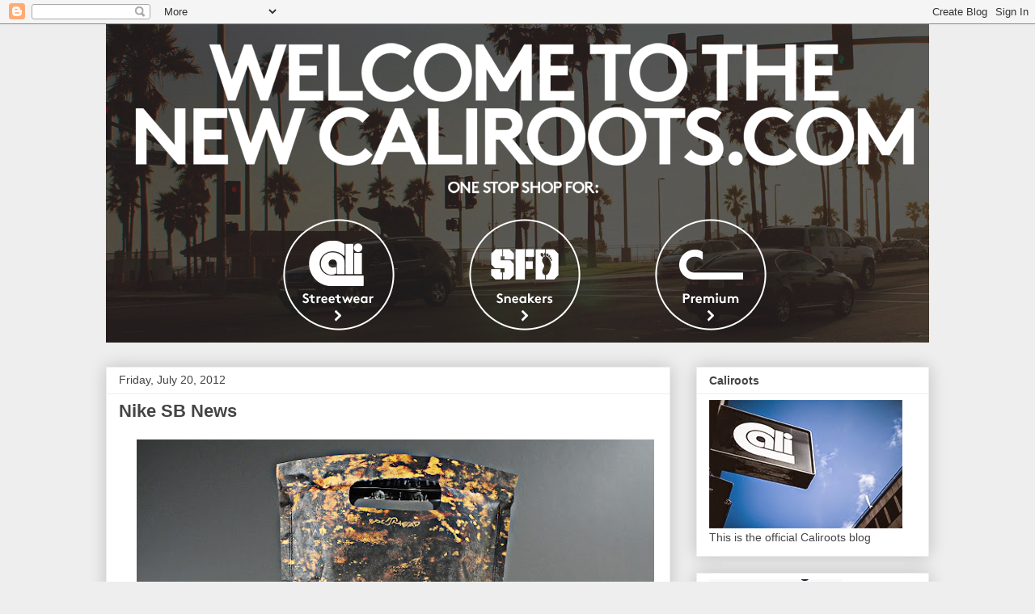

--- FILE ---
content_type: text/html; charset=UTF-8
request_url: http://caliroots.blogspot.com/2012/07/nike-sb-news.html
body_size: 11746
content:
<!DOCTYPE html>
<html class='v2' dir='ltr' lang='en'>
<head>
<link href='https://www.blogger.com/static/v1/widgets/335934321-css_bundle_v2.css' rel='stylesheet' type='text/css'/>
<meta content='width=1100' name='viewport'/>
<meta content='text/html; charset=UTF-8' http-equiv='Content-Type'/>
<meta content='blogger' name='generator'/>
<link href='http://caliroots.blogspot.com/favicon.ico' rel='icon' type='image/x-icon'/>
<link href='http://caliroots.blogspot.com/2012/07/nike-sb-news.html' rel='canonical'/>
<link rel="alternate" type="application/atom+xml" title="The Caliroots Blog - Atom" href="http://caliroots.blogspot.com/feeds/posts/default" />
<link rel="alternate" type="application/rss+xml" title="The Caliroots Blog - RSS" href="http://caliroots.blogspot.com/feeds/posts/default?alt=rss" />
<link rel="service.post" type="application/atom+xml" title="The Caliroots Blog - Atom" href="https://www.blogger.com/feeds/33490157/posts/default" />

<link rel="alternate" type="application/atom+xml" title="The Caliroots Blog - Atom" href="http://caliroots.blogspot.com/feeds/6249652505961802404/comments/default" />
<!--Can't find substitution for tag [blog.ieCssRetrofitLinks]-->
<link href='https://blogger.googleusercontent.com/img/b/R29vZ2xl/AVvXsEjtpOeqA-BRwE-DQdZtZ_hZDelh1aWFLzO81ji3OZZgn6xmLoc_zY6oFzW-WNOA3_w0eDwdAxkVULmcV9GzXIt22hHEOXe0Kkk8xm4cUt9WxesBA-S1e0Far3yHQrkdiIyVCu1SkQ/s640/pushead.jpg' rel='image_src'/>
<meta content='http://caliroots.blogspot.com/2012/07/nike-sb-news.html' property='og:url'/>
<meta content='Nike SB News' property='og:title'/>
<meta content='  Check out the Cali OG Blog  for some awesome Nike SB news!' property='og:description'/>
<meta content='https://blogger.googleusercontent.com/img/b/R29vZ2xl/AVvXsEjtpOeqA-BRwE-DQdZtZ_hZDelh1aWFLzO81ji3OZZgn6xmLoc_zY6oFzW-WNOA3_w0eDwdAxkVULmcV9GzXIt22hHEOXe0Kkk8xm4cUt9WxesBA-S1e0Far3yHQrkdiIyVCu1SkQ/w1200-h630-p-k-no-nu/pushead.jpg' property='og:image'/>
<title>The Caliroots Blog: Nike SB News</title>
<style id='page-skin-1' type='text/css'><!--
/*
-----------------------------------------------
Blogger Template Style
Name:     Awesome Inc.
Designer: Tina Chen
URL:      tinachen.org
----------------------------------------------- */
/* Content
----------------------------------------------- */
body {
font: normal normal 13px Arial, Tahoma, Helvetica, FreeSans, sans-serif;
color: #444444;
background: #eeeeee none repeat scroll top left;
}
html body .content-outer {
min-width: 0;
max-width: 100%;
width: 100%;
}
a:link {
text-decoration: none;
color: #3778cd;
}
a:visited {
text-decoration: none;
color: #4d469c;
}
a:hover {
text-decoration: underline;
color: #3778cd;
}
.body-fauxcolumn-outer .cap-top {
position: absolute;
z-index: 1;
height: 276px;
width: 100%;
background: transparent none repeat-x scroll top left;
_background-image: none;
}
/* Columns
----------------------------------------------- */
.content-inner {
padding: 0;
}
.header-inner .section {
margin: 0 16px;
}
.tabs-inner .section {
margin: 0 16px;
}
.main-inner {
padding-top: 30px;
}
.main-inner .column-center-inner,
.main-inner .column-left-inner,
.main-inner .column-right-inner {
padding: 0 5px;
}
*+html body .main-inner .column-center-inner {
margin-top: -30px;
}
#layout .main-inner .column-center-inner {
margin-top: 0;
}
/* Header
----------------------------------------------- */
.header-outer {
margin: 0 0 0 0;
background: transparent none repeat scroll 0 0;
}
.Header h1 {
font: normal bold 40px Arial, Tahoma, Helvetica, FreeSans, sans-serif;
color: #444444;
text-shadow: 0 0 -1px #000000;
}
.Header h1 a {
color: #444444;
}
.Header .description {
font: normal normal 14px Arial, Tahoma, Helvetica, FreeSans, sans-serif;
color: #444444;
}
.header-inner .Header .titlewrapper,
.header-inner .Header .descriptionwrapper {
padding-left: 0;
padding-right: 0;
margin-bottom: 0;
}
.header-inner .Header .titlewrapper {
padding-top: 22px;
}
/* Tabs
----------------------------------------------- */
.tabs-outer {
overflow: hidden;
position: relative;
background: #eeeeee url(http://www.blogblog.com/1kt/awesomeinc/tabs_gradient_light.png) repeat scroll 0 0;
}
#layout .tabs-outer {
overflow: visible;
}
.tabs-cap-top, .tabs-cap-bottom {
position: absolute;
width: 100%;
border-top: 1px solid #999999;
}
.tabs-cap-bottom {
bottom: 0;
}
.tabs-inner .widget li a {
display: inline-block;
margin: 0;
padding: .6em 1.5em;
font: normal bold 14px Arial, Tahoma, Helvetica, FreeSans, sans-serif;
color: #444444;
border-top: 1px solid #999999;
border-bottom: 1px solid #999999;
border-left: 1px solid #999999;
height: 16px;
line-height: 16px;
}
.tabs-inner .widget li:last-child a {
border-right: 1px solid #999999;
}
.tabs-inner .widget li.selected a, .tabs-inner .widget li a:hover {
background: #666666 url(http://www.blogblog.com/1kt/awesomeinc/tabs_gradient_light.png) repeat-x scroll 0 -100px;
color: #ffffff;
}
/* Headings
----------------------------------------------- */
h2 {
font: normal bold 14px Arial, Tahoma, Helvetica, FreeSans, sans-serif;
color: #444444;
}
/* Widgets
----------------------------------------------- */
.main-inner .section {
margin: 0 27px;
padding: 0;
}
.main-inner .column-left-outer,
.main-inner .column-right-outer {
margin-top: 0;
}
#layout .main-inner .column-left-outer,
#layout .main-inner .column-right-outer {
margin-top: 0;
}
.main-inner .column-left-inner,
.main-inner .column-right-inner {
background: transparent none repeat 0 0;
-moz-box-shadow: 0 0 0 rgba(0, 0, 0, .2);
-webkit-box-shadow: 0 0 0 rgba(0, 0, 0, .2);
-goog-ms-box-shadow: 0 0 0 rgba(0, 0, 0, .2);
box-shadow: 0 0 0 rgba(0, 0, 0, .2);
-moz-border-radius: 0;
-webkit-border-radius: 0;
-goog-ms-border-radius: 0;
border-radius: 0;
}
#layout .main-inner .column-left-inner,
#layout .main-inner .column-right-inner {
margin-top: 0;
}
.sidebar .widget {
font: normal normal 14px Arial, Tahoma, Helvetica, FreeSans, sans-serif;
color: #444444;
}
.sidebar .widget a:link {
color: #3778cd;
}
.sidebar .widget a:visited {
color: #4d469c;
}
.sidebar .widget a:hover {
color: #3778cd;
}
.sidebar .widget h2 {
text-shadow: 0 0 -1px #000000;
}
.main-inner .widget {
background-color: #ffffff;
border: 1px solid #eeeeee;
padding: 0 15px 15px;
margin: 20px -16px;
-moz-box-shadow: 0 0 20px rgba(0, 0, 0, .2);
-webkit-box-shadow: 0 0 20px rgba(0, 0, 0, .2);
-goog-ms-box-shadow: 0 0 20px rgba(0, 0, 0, .2);
box-shadow: 0 0 20px rgba(0, 0, 0, .2);
-moz-border-radius: 0;
-webkit-border-radius: 0;
-goog-ms-border-radius: 0;
border-radius: 0;
}
.main-inner .widget h2 {
margin: 0 -15px;
padding: .6em 15px .5em;
border-bottom: 1px solid transparent;
}
.footer-inner .widget h2 {
padding: 0 0 .4em;
border-bottom: 1px solid transparent;
}
.main-inner .widget h2 + div, .footer-inner .widget h2 + div {
border-top: 1px solid #eeeeee;
padding-top: 8px;
}
.main-inner .widget .widget-content {
margin: 0 -15px;
padding: 7px 15px 0;
}
.main-inner .widget ul, .main-inner .widget #ArchiveList ul.flat {
margin: -8px -15px 0;
padding: 0;
list-style: none;
}
.main-inner .widget #ArchiveList {
margin: -8px 0 0;
}
.main-inner .widget ul li, .main-inner .widget #ArchiveList ul.flat li {
padding: .5em 15px;
text-indent: 0;
color: #666666;
border-top: 1px solid #eeeeee;
border-bottom: 1px solid transparent;
}
.main-inner .widget #ArchiveList ul li {
padding-top: .25em;
padding-bottom: .25em;
}
.main-inner .widget ul li:first-child, .main-inner .widget #ArchiveList ul.flat li:first-child {
border-top: none;
}
.main-inner .widget ul li:last-child, .main-inner .widget #ArchiveList ul.flat li:last-child {
border-bottom: none;
}
.post-body {
position: relative;
}
.main-inner .widget .post-body ul {
padding: 0 2.5em;
margin: .5em 0;
list-style: disc;
}
.main-inner .widget .post-body ul li {
padding: 0.25em 0;
margin-bottom: .25em;
color: #444444;
border: none;
}
.footer-inner .widget ul {
padding: 0;
list-style: none;
}
.widget .zippy {
color: #666666;
}
/* Posts
----------------------------------------------- */
body .main-inner .Blog {
padding: 0;
margin-bottom: 1em;
background-color: transparent;
border: none;
-moz-box-shadow: 0 0 0 rgba(0, 0, 0, 0);
-webkit-box-shadow: 0 0 0 rgba(0, 0, 0, 0);
-goog-ms-box-shadow: 0 0 0 rgba(0, 0, 0, 0);
box-shadow: 0 0 0 rgba(0, 0, 0, 0);
}
.main-inner .section:last-child .Blog:last-child {
padding: 0;
margin-bottom: 1em;
}
.main-inner .widget h2.date-header {
margin: 0 -15px 1px;
padding: 0 0 0 0;
font: normal normal 14px Arial, Tahoma, Helvetica, FreeSans, sans-serif;
color: #444444;
background: transparent none no-repeat scroll top left;
border-top: 0 solid #eeeeee;
border-bottom: 1px solid transparent;
-moz-border-radius-topleft: 0;
-moz-border-radius-topright: 0;
-webkit-border-top-left-radius: 0;
-webkit-border-top-right-radius: 0;
border-top-left-radius: 0;
border-top-right-radius: 0;
position: static;
bottom: 100%;
right: 15px;
text-shadow: 0 0 -1px #000000;
}
.main-inner .widget h2.date-header span {
font: normal normal 14px Arial, Tahoma, Helvetica, FreeSans, sans-serif;
display: block;
padding: .5em 15px;
border-left: 0 solid #eeeeee;
border-right: 0 solid #eeeeee;
}
.date-outer {
position: relative;
margin: 30px 0 20px;
padding: 0 15px;
background-color: #ffffff;
border: 1px solid #eeeeee;
-moz-box-shadow: 0 0 20px rgba(0, 0, 0, .2);
-webkit-box-shadow: 0 0 20px rgba(0, 0, 0, .2);
-goog-ms-box-shadow: 0 0 20px rgba(0, 0, 0, .2);
box-shadow: 0 0 20px rgba(0, 0, 0, .2);
-moz-border-radius: 0;
-webkit-border-radius: 0;
-goog-ms-border-radius: 0;
border-radius: 0;
}
.date-outer:first-child {
margin-top: 0;
}
.date-outer:last-child {
margin-bottom: 20px;
-moz-border-radius-bottomleft: 0;
-moz-border-radius-bottomright: 0;
-webkit-border-bottom-left-radius: 0;
-webkit-border-bottom-right-radius: 0;
-goog-ms-border-bottom-left-radius: 0;
-goog-ms-border-bottom-right-radius: 0;
border-bottom-left-radius: 0;
border-bottom-right-radius: 0;
}
.date-posts {
margin: 0 -15px;
padding: 0 15px;
clear: both;
}
.post-outer, .inline-ad {
border-top: 1px solid #eeeeee;
margin: 0 -15px;
padding: 15px 15px;
}
.post-outer {
padding-bottom: 10px;
}
.post-outer:first-child {
padding-top: 0;
border-top: none;
}
.post-outer:last-child, .inline-ad:last-child {
border-bottom: none;
}
.post-body {
position: relative;
}
.post-body img {
padding: 8px;
background: transparent;
border: 1px solid transparent;
-moz-box-shadow: 0 0 0 rgba(0, 0, 0, .2);
-webkit-box-shadow: 0 0 0 rgba(0, 0, 0, .2);
box-shadow: 0 0 0 rgba(0, 0, 0, .2);
-moz-border-radius: 0;
-webkit-border-radius: 0;
border-radius: 0;
}
h3.post-title, h4 {
font: normal bold 22px Arial, Tahoma, Helvetica, FreeSans, sans-serif;
color: #444444;
}
h3.post-title a {
font: normal bold 22px Arial, Tahoma, Helvetica, FreeSans, sans-serif;
color: #444444;
}
h3.post-title a:hover {
color: #3778cd;
text-decoration: underline;
}
.post-header {
margin: 0 0 1em;
}
.post-body {
line-height: 1.4;
}
.post-outer h2 {
color: #444444;
}
.post-footer {
margin: 1.5em 0 0;
}
#blog-pager {
padding: 15px;
font-size: 120%;
background-color: #ffffff;
border: 1px solid #eeeeee;
-moz-box-shadow: 0 0 20px rgba(0, 0, 0, .2);
-webkit-box-shadow: 0 0 20px rgba(0, 0, 0, .2);
-goog-ms-box-shadow: 0 0 20px rgba(0, 0, 0, .2);
box-shadow: 0 0 20px rgba(0, 0, 0, .2);
-moz-border-radius: 0;
-webkit-border-radius: 0;
-goog-ms-border-radius: 0;
border-radius: 0;
-moz-border-radius-topleft: 0;
-moz-border-radius-topright: 0;
-webkit-border-top-left-radius: 0;
-webkit-border-top-right-radius: 0;
-goog-ms-border-top-left-radius: 0;
-goog-ms-border-top-right-radius: 0;
border-top-left-radius: 0;
border-top-right-radius-topright: 0;
margin-top: 1em;
}
.blog-feeds, .post-feeds {
margin: 1em 0;
text-align: center;
color: #444444;
}
.blog-feeds a, .post-feeds a {
color: #3778cd;
}
.blog-feeds a:visited, .post-feeds a:visited {
color: #4d469c;
}
.blog-feeds a:hover, .post-feeds a:hover {
color: #3778cd;
}
.post-outer .comments {
margin-top: 2em;
}
/* Comments
----------------------------------------------- */
.comments .comments-content .icon.blog-author {
background-repeat: no-repeat;
background-image: url([data-uri]);
}
.comments .comments-content .loadmore a {
border-top: 1px solid #999999;
border-bottom: 1px solid #999999;
}
.comments .continue {
border-top: 2px solid #999999;
}
/* Footer
----------------------------------------------- */
.footer-outer {
margin: -20px 0 -1px;
padding: 20px 0 0;
color: #444444;
overflow: hidden;
}
.footer-fauxborder-left {
border-top: 1px solid #eeeeee;
background: #ffffff none repeat scroll 0 0;
-moz-box-shadow: 0 0 20px rgba(0, 0, 0, .2);
-webkit-box-shadow: 0 0 20px rgba(0, 0, 0, .2);
-goog-ms-box-shadow: 0 0 20px rgba(0, 0, 0, .2);
box-shadow: 0 0 20px rgba(0, 0, 0, .2);
margin: 0 -20px;
}
/* Mobile
----------------------------------------------- */
body.mobile {
background-size: auto;
}
.mobile .body-fauxcolumn-outer {
background: transparent none repeat scroll top left;
}
*+html body.mobile .main-inner .column-center-inner {
margin-top: 0;
}
.mobile .main-inner .widget {
padding: 0 0 15px;
}
.mobile .main-inner .widget h2 + div,
.mobile .footer-inner .widget h2 + div {
border-top: none;
padding-top: 0;
}
.mobile .footer-inner .widget h2 {
padding: 0.5em 0;
border-bottom: none;
}
.mobile .main-inner .widget .widget-content {
margin: 0;
padding: 7px 0 0;
}
.mobile .main-inner .widget ul,
.mobile .main-inner .widget #ArchiveList ul.flat {
margin: 0 -15px 0;
}
.mobile .main-inner .widget h2.date-header {
right: 0;
}
.mobile .date-header span {
padding: 0.4em 0;
}
.mobile .date-outer:first-child {
margin-bottom: 0;
border: 1px solid #eeeeee;
-moz-border-radius-topleft: 0;
-moz-border-radius-topright: 0;
-webkit-border-top-left-radius: 0;
-webkit-border-top-right-radius: 0;
-goog-ms-border-top-left-radius: 0;
-goog-ms-border-top-right-radius: 0;
border-top-left-radius: 0;
border-top-right-radius: 0;
}
.mobile .date-outer {
border-color: #eeeeee;
border-width: 0 1px 1px;
}
.mobile .date-outer:last-child {
margin-bottom: 0;
}
.mobile .main-inner {
padding: 0;
}
.mobile .header-inner .section {
margin: 0;
}
.mobile .post-outer, .mobile .inline-ad {
padding: 5px 0;
}
.mobile .tabs-inner .section {
margin: 0 10px;
}
.mobile .main-inner .widget h2 {
margin: 0;
padding: 0;
}
.mobile .main-inner .widget h2.date-header span {
padding: 0;
}
.mobile .main-inner .widget .widget-content {
margin: 0;
padding: 7px 0 0;
}
.mobile #blog-pager {
border: 1px solid transparent;
background: #ffffff none repeat scroll 0 0;
}
.mobile .main-inner .column-left-inner,
.mobile .main-inner .column-right-inner {
background: transparent none repeat 0 0;
-moz-box-shadow: none;
-webkit-box-shadow: none;
-goog-ms-box-shadow: none;
box-shadow: none;
}
.mobile .date-posts {
margin: 0;
padding: 0;
}
.mobile .footer-fauxborder-left {
margin: 0;
border-top: inherit;
}
.mobile .main-inner .section:last-child .Blog:last-child {
margin-bottom: 0;
}
.mobile-index-contents {
color: #444444;
}
.mobile .mobile-link-button {
background: #3778cd url(http://www.blogblog.com/1kt/awesomeinc/tabs_gradient_light.png) repeat scroll 0 0;
}
.mobile-link-button a:link, .mobile-link-button a:visited {
color: #ffffff;
}
.mobile .tabs-inner .PageList .widget-content {
background: transparent;
border-top: 1px solid;
border-color: #999999;
color: #444444;
}
.mobile .tabs-inner .PageList .widget-content .pagelist-arrow {
border-left: 1px solid #999999;
}

--></style>
<style id='template-skin-1' type='text/css'><!--
body {
min-width: 1050px;
}
.content-outer, .content-fauxcolumn-outer, .region-inner {
min-width: 1050px;
max-width: 1050px;
_width: 1050px;
}
.main-inner .columns {
padding-left: 0;
padding-right: 320px;
}
.main-inner .fauxcolumn-center-outer {
left: 0;
right: 320px;
/* IE6 does not respect left and right together */
_width: expression(this.parentNode.offsetWidth -
parseInt("0") -
parseInt("320px") + 'px');
}
.main-inner .fauxcolumn-left-outer {
width: 0;
}
.main-inner .fauxcolumn-right-outer {
width: 320px;
}
.main-inner .column-left-outer {
width: 0;
right: 100%;
margin-left: -0;
}
.main-inner .column-right-outer {
width: 320px;
margin-right: -320px;
}
#layout {
min-width: 0;
}
#layout .content-outer {
min-width: 0;
width: 800px;
}
#layout .region-inner {
min-width: 0;
width: auto;
}
body#layout div.add_widget {
padding: 8px;
}
body#layout div.add_widget a {
margin-left: 32px;
}
--></style>
<link href='https://www.blogger.com/dyn-css/authorization.css?targetBlogID=33490157&amp;zx=d09c424b-8636-48b3-86c4-73f8cd4d6ee9' media='none' onload='if(media!=&#39;all&#39;)media=&#39;all&#39;' rel='stylesheet'/><noscript><link href='https://www.blogger.com/dyn-css/authorization.css?targetBlogID=33490157&amp;zx=d09c424b-8636-48b3-86c4-73f8cd4d6ee9' rel='stylesheet'/></noscript>
<meta name='google-adsense-platform-account' content='ca-host-pub-1556223355139109'/>
<meta name='google-adsense-platform-domain' content='blogspot.com'/>

</head>
<body class='loading variant-light'>
<div class='navbar section' id='navbar' name='Navbar'><div class='widget Navbar' data-version='1' id='Navbar1'><script type="text/javascript">
    function setAttributeOnload(object, attribute, val) {
      if(window.addEventListener) {
        window.addEventListener('load',
          function(){ object[attribute] = val; }, false);
      } else {
        window.attachEvent('onload', function(){ object[attribute] = val; });
      }
    }
  </script>
<div id="navbar-iframe-container"></div>
<script type="text/javascript" src="https://apis.google.com/js/platform.js"></script>
<script type="text/javascript">
      gapi.load("gapi.iframes:gapi.iframes.style.bubble", function() {
        if (gapi.iframes && gapi.iframes.getContext) {
          gapi.iframes.getContext().openChild({
              url: 'https://www.blogger.com/navbar/33490157?po\x3d6249652505961802404\x26origin\x3dhttp://caliroots.blogspot.com',
              where: document.getElementById("navbar-iframe-container"),
              id: "navbar-iframe"
          });
        }
      });
    </script><script type="text/javascript">
(function() {
var script = document.createElement('script');
script.type = 'text/javascript';
script.src = '//pagead2.googlesyndication.com/pagead/js/google_top_exp.js';
var head = document.getElementsByTagName('head')[0];
if (head) {
head.appendChild(script);
}})();
</script>
</div></div>
<div class='body-fauxcolumns'>
<div class='fauxcolumn-outer body-fauxcolumn-outer'>
<div class='cap-top'>
<div class='cap-left'></div>
<div class='cap-right'></div>
</div>
<div class='fauxborder-left'>
<div class='fauxborder-right'></div>
<div class='fauxcolumn-inner'>
</div>
</div>
<div class='cap-bottom'>
<div class='cap-left'></div>
<div class='cap-right'></div>
</div>
</div>
</div>
<div class='content'>
<div class='content-fauxcolumns'>
<div class='fauxcolumn-outer content-fauxcolumn-outer'>
<div class='cap-top'>
<div class='cap-left'></div>
<div class='cap-right'></div>
</div>
<div class='fauxborder-left'>
<div class='fauxborder-right'></div>
<div class='fauxcolumn-inner'>
</div>
</div>
<div class='cap-bottom'>
<div class='cap-left'></div>
<div class='cap-right'></div>
</div>
</div>
</div>
<div class='content-outer'>
<div class='content-cap-top cap-top'>
<div class='cap-left'></div>
<div class='cap-right'></div>
</div>
<div class='fauxborder-left content-fauxborder-left'>
<div class='fauxborder-right content-fauxborder-right'></div>
<div class='content-inner'>
<header>
<div class='header-outer'>
<div class='header-cap-top cap-top'>
<div class='cap-left'></div>
<div class='cap-right'></div>
</div>
<div class='fauxborder-left header-fauxborder-left'>
<div class='fauxborder-right header-fauxborder-right'></div>
<div class='region-inner header-inner'>
<div class='header section' id='header' name='Header'><div class='widget Header' data-version='1' id='Header1'>
<div id='header-inner'>
<a href='http://caliroots.blogspot.com/' style='display: block'>
<img alt='The Caliroots Blog' height='394px; ' id='Header1_headerimg' src='https://blogger.googleusercontent.com/img/b/R29vZ2xl/AVvXsEhdUWxYIohSgN3ICUQGxQBgqjINHN8eoFLmv9Br9mThD36LRldnxsniHdXrQ06_5ZybtLeWND374szYPDyXnx2tgifsYIHkRtV7KUcgDJEOz1XLFkVzPLihSBdVtxJoer8aDnubmQ/s1600/Sk%25C3%25A4rmavbild+2014-04-11+kl.+13.23.33.png' style='display: block' width='1035px; '/>
</a>
</div>
</div></div>
</div>
</div>
<div class='header-cap-bottom cap-bottom'>
<div class='cap-left'></div>
<div class='cap-right'></div>
</div>
</div>
</header>
<div class='tabs-outer'>
<div class='tabs-cap-top cap-top'>
<div class='cap-left'></div>
<div class='cap-right'></div>
</div>
<div class='fauxborder-left tabs-fauxborder-left'>
<div class='fauxborder-right tabs-fauxborder-right'></div>
<div class='region-inner tabs-inner'>
<div class='tabs no-items section' id='crosscol' name='Cross-Column'></div>
<div class='tabs no-items section' id='crosscol-overflow' name='Cross-Column 2'></div>
</div>
</div>
<div class='tabs-cap-bottom cap-bottom'>
<div class='cap-left'></div>
<div class='cap-right'></div>
</div>
</div>
<div class='main-outer'>
<div class='main-cap-top cap-top'>
<div class='cap-left'></div>
<div class='cap-right'></div>
</div>
<div class='fauxborder-left main-fauxborder-left'>
<div class='fauxborder-right main-fauxborder-right'></div>
<div class='region-inner main-inner'>
<div class='columns fauxcolumns'>
<div class='fauxcolumn-outer fauxcolumn-center-outer'>
<div class='cap-top'>
<div class='cap-left'></div>
<div class='cap-right'></div>
</div>
<div class='fauxborder-left'>
<div class='fauxborder-right'></div>
<div class='fauxcolumn-inner'>
</div>
</div>
<div class='cap-bottom'>
<div class='cap-left'></div>
<div class='cap-right'></div>
</div>
</div>
<div class='fauxcolumn-outer fauxcolumn-left-outer'>
<div class='cap-top'>
<div class='cap-left'></div>
<div class='cap-right'></div>
</div>
<div class='fauxborder-left'>
<div class='fauxborder-right'></div>
<div class='fauxcolumn-inner'>
</div>
</div>
<div class='cap-bottom'>
<div class='cap-left'></div>
<div class='cap-right'></div>
</div>
</div>
<div class='fauxcolumn-outer fauxcolumn-right-outer'>
<div class='cap-top'>
<div class='cap-left'></div>
<div class='cap-right'></div>
</div>
<div class='fauxborder-left'>
<div class='fauxborder-right'></div>
<div class='fauxcolumn-inner'>
</div>
</div>
<div class='cap-bottom'>
<div class='cap-left'></div>
<div class='cap-right'></div>
</div>
</div>
<!-- corrects IE6 width calculation -->
<div class='columns-inner'>
<div class='column-center-outer'>
<div class='column-center-inner'>
<div class='main section' id='main' name='Main'><div class='widget Blog' data-version='1' id='Blog1'>
<div class='blog-posts hfeed'>

          <div class="date-outer">
        
<h2 class='date-header'><span>Friday, July 20, 2012</span></h2>

          <div class="date-posts">
        
<div class='post-outer'>
<div class='post hentry uncustomized-post-template' itemprop='blogPost' itemscope='itemscope' itemtype='http://schema.org/BlogPosting'>
<meta content='https://blogger.googleusercontent.com/img/b/R29vZ2xl/AVvXsEjtpOeqA-BRwE-DQdZtZ_hZDelh1aWFLzO81ji3OZZgn6xmLoc_zY6oFzW-WNOA3_w0eDwdAxkVULmcV9GzXIt22hHEOXe0Kkk8xm4cUt9WxesBA-S1e0Far3yHQrkdiIyVCu1SkQ/s640/pushead.jpg' itemprop='image_url'/>
<meta content='33490157' itemprop='blogId'/>
<meta content='6249652505961802404' itemprop='postId'/>
<a name='6249652505961802404'></a>
<h3 class='post-title entry-title' itemprop='name'>
Nike SB News
</h3>
<div class='post-header'>
<div class='post-header-line-1'></div>
</div>
<div class='post-body entry-content' id='post-body-6249652505961802404' itemprop='description articleBody'>
<div class="separator" style="clear: both; text-align: center;">
<a href="https://blogger.googleusercontent.com/img/b/R29vZ2xl/AVvXsEjtpOeqA-BRwE-DQdZtZ_hZDelh1aWFLzO81ji3OZZgn6xmLoc_zY6oFzW-WNOA3_w0eDwdAxkVULmcV9GzXIt22hHEOXe0Kkk8xm4cUt9WxesBA-S1e0Far3yHQrkdiIyVCu1SkQ/s1600/pushead.jpg" imageanchor="1" style="margin-left: 1em; margin-right: 1em;"><img border="0" height="504" src="https://blogger.googleusercontent.com/img/b/R29vZ2xl/AVvXsEjtpOeqA-BRwE-DQdZtZ_hZDelh1aWFLzO81ji3OZZgn6xmLoc_zY6oFzW-WNOA3_w0eDwdAxkVULmcV9GzXIt22hHEOXe0Kkk8xm4cUt9WxesBA-S1e0Far3yHQrkdiIyVCu1SkQ/s640/pushead.jpg" width="640" /></a></div>
Check out the <a href="http://calistore.blogspot.se/">Cali OG Blog</a> for some awesome Nike SB news!
<div style='clear: both;'></div>
</div>
<div class='post-footer'>
<div class='post-footer-line post-footer-line-1'>
<span class='post-author vcard'>
</span>
<span class='post-timestamp'>
at
<meta content='http://caliroots.blogspot.com/2012/07/nike-sb-news.html' itemprop='url'/>
<a class='timestamp-link' href='http://caliroots.blogspot.com/2012/07/nike-sb-news.html' rel='bookmark' title='permanent link'><abbr class='published' itemprop='datePublished' title='2012-07-20T17:17:00+02:00'>7/20/2012</abbr></a>
</span>
<span class='post-comment-link'>
</span>
<span class='post-icons'>
<span class='item-action'>
<a href='https://www.blogger.com/email-post/33490157/6249652505961802404' title='Email Post'>
<img alt='' class='icon-action' height='13' src='https://resources.blogblog.com/img/icon18_email.gif' width='18'/>
</a>
</span>
<span class='item-control blog-admin pid-482578375'>
<a href='https://www.blogger.com/post-edit.g?blogID=33490157&postID=6249652505961802404&from=pencil' title='Edit Post'>
<img alt='' class='icon-action' height='18' src='https://resources.blogblog.com/img/icon18_edit_allbkg.gif' width='18'/>
</a>
</span>
</span>
<div class='post-share-buttons goog-inline-block'>
</div>
</div>
<div class='post-footer-line post-footer-line-2'>
<span class='post-labels'>
</span>
</div>
<div class='post-footer-line post-footer-line-3'>
<span class='post-location'>
</span>
</div>
</div>
</div>
<div class='comments' id='comments'>
<a name='comments'></a>
</div>
</div>

        </div></div>
      
</div>
<div class='blog-pager' id='blog-pager'>
<span id='blog-pager-newer-link'>
<a class='blog-pager-newer-link' href='http://caliroots.blogspot.com/2012/07/new-black-x-super-sundays-at-caliroots.html' id='Blog1_blog-pager-newer-link' title='Newer Post'>Newer Post</a>
</span>
<span id='blog-pager-older-link'>
<a class='blog-pager-older-link' href='http://caliroots.blogspot.com/2012/07/nike-dream-team-olympic-pack-2012.html' id='Blog1_blog-pager-older-link' title='Older Post'>Older Post</a>
</span>
<a class='home-link' href='http://caliroots.blogspot.com/'>Home</a>
</div>
<div class='clear'></div>
<div class='post-feeds'>
</div>
</div></div>
</div>
</div>
<div class='column-left-outer'>
<div class='column-left-inner'>
<aside>
</aside>
</div>
</div>
<div class='column-right-outer'>
<div class='column-right-inner'>
<aside>
<div class='sidebar section' id='sidebar-right-1'><div class='widget Image' data-version='1' id='Image6'>
<h2>Caliroots</h2>
<div class='widget-content'>
<a href='http://www.caliroots.com'>
<img alt='Caliroots' height='159' id='Image6_img' src='https://blogger.googleusercontent.com/img/b/R29vZ2xl/AVvXsEgDnt41GfXyMBiZnT-I_0XD2sFtFXZQpuIG_z-ZbjT99yWSthnZhgsulJr_qaEzUQJMl9uxwg978CrZtZRus3ne5ZQKpLW257c5eMevZ34y0HThkr_R0J5ZC5xaHn9vU6LP1Nwb5g/s1600/stockholmstores.jpg' width='239'/>
</a>
<br/>
<span class='caption'>This is the official Caliroots blog</span>
</div>
<div class='clear'></div>
</div><div class='widget HTML' data-version='1' id='HTML4'>
<div class='widget-content'>
<!-- SnapWidget -->
<iframe src="http://snapwidget.com/sl/?u=Y2FsaXJvb3Rzc3RvcmV8aW58MTUwfDF8Mnx8eWVzfDV8bm9uZQ==" allowtransparency="true" frameborder="0" scrolling="no" style="border:none; overflow:hidden; width:165px; height: 165px" ></iframe>
</div>
<div class='clear'></div>
</div><div class='widget Image' data-version='1' id='Image3'>
<h2>Caliroots Facebook</h2>
<div class='widget-content'>
<a href='http://www.facebook.com/home.php?#!/pages/Caliroots/434969020371?ref=ts'>
<img alt='Caliroots Facebook' height='83' id='Image3_img' src='https://blogger.googleusercontent.com/img/b/R29vZ2xl/AVvXsEhTw1C-iCrLPUtX26XOGUXjplhIv71UeAXKuhk_bwEqsiQfYf-PRv3ZiOrLkd0Zk0gs_8EgXUne0s8c2yLoFfEqpWk5Xqnz4VMd_aZmK4r5qsEVinPbIJXV5PByBVdf0xm7p1vESQ/s220/facebook.jpg' width='220'/>
</a>
<br/>
</div>
<div class='clear'></div>
</div><div class='widget HTML' data-version='1' id='HTML3'>
<h2 class='title'>Like us at Facebook</h2>
<div class='widget-content'>
<iframe src="http://www.facebook.com/plugins/likebox.php?href=http%3A%2F%2Fwww.facebook.com%2Fplatform%23%21%2Fcaliroots&amp;width=292&amp;colorscheme=light&amp;show_faces=false&amp;stream=false&amp;header=true&amp;height=62" scrolling="no" frameborder="0" style="border:none; overflow:hidden; width:292px; height:62px;" allowtransparency="true"></iframe>
</div>
<div class='clear'></div>
</div><div class='widget Image' data-version='1' id='Image1'>
<h2>Caliroots Twitter</h2>
<div class='widget-content'>
<a href='http://twitter.com/Calirootsstore'>
<img alt='Caliroots Twitter' height='81' id='Image1_img' src='https://blogger.googleusercontent.com/img/b/R29vZ2xl/AVvXsEh0Ch-D9nSr5r5tXJ3bEFcnV0vsWY6JlFjoMHscqpF-f0IUKdiJ8jHgXSoXd4HguXJieHUKmD8BEKTIS6M95RdS5isf0N1YOQELaCGbw3z3r4wTDPKwjWvJoZPYrX_fnRnhEZOutQ/s220/twitter_logo.png' width='220'/>
</a>
<br/>
</div>
<div class='clear'></div>
</div><div class='widget HTML' data-version='1' id='HTML2'>
<h2 class='title'>Stockholm Time</h2>
<div class='widget-content'>
<iframe src="http://free.timeanddate.com/clock/i2awrfwn/n239/fs9/fcccc/tct/pct/ftbi/tt0/th1" frameborder="0" width="191" height="12" allowtransparency="true"></iframe>
</div>
<div class='clear'></div>
</div><div class='widget Image' data-version='1' id='Image7'>
<h2>Cali OG Store Blog</h2>
<div class='widget-content'>
<a href='http://calistore.blogspot.com/'>
<img alt='Cali OG Store Blog' height='94' id='Image7_img' src='https://blogger.googleusercontent.com/img/b/R29vZ2xl/AVvXsEiq4PpRzvK2FeMVoP5N3eZyK8jbCkpTI4TXDbKGbMD-Ja2Z4K0wyd17CNfnXWhZRWuTCIjCGzvuGHMtWaDfLxVuSW_NyQhdC2bXMDm9gW_A99hjQZ9087Qf_K_LSEACq91k2bV3fg/s256/10341758_880814681945595_1125528000612091679_n.jpg' width='256'/>
</a>
<br/>
</div>
<div class='clear'></div>
</div><div class='widget Image' data-version='1' id='Image8'>
<h2>The Pit by Vans &amp; Cali</h2>
<div class='widget-content'>
<a href='http://thepitstore.blogspot.se'>
<img alt='The Pit by Vans &amp; Cali' height='168' id='Image8_img' src='https://blogger.googleusercontent.com/img/b/R29vZ2xl/AVvXsEj5Kxu7ke5dbJSoeuBD1cBdkDWm9h9YsJairaP26KYBst01uUkaTO4y9UkzxdFGEdAxL908iCn5LjPPPIxQAdJFEDiq4UYacjN-fgrZKJrG1cDIkf8nw1ce6BU6WKt8Oc7TXag-vw/s1600/STORES-THEPIT.jpg' width='256'/>
</a>
<br/>
</div>
<div class='clear'></div>
</div><div class='widget Image' data-version='1' id='Image4'>
<h2>Six Feet Down Blog</h2>
<div class='widget-content'>
<a href='http://www.sfdsneakerstore.blogspot.com/'>
<img alt='Six Feet Down Blog' height='94' id='Image4_img' src='https://blogger.googleusercontent.com/img/b/R29vZ2xl/AVvXsEgVDuOZ1QBwNcBvJVJtcLXDrADX7HQYKo2eaOuybkG9j3KaGzhx_wgfoCJB50R3eRic0rrKkLNs8XboCTKfjdRN6Yo8_GKwxEx-wObc7kkjgE3jprLBltLw3sb0yHdNe8AWXZdxQg/s256/10297920_689046611157860_6316580343506956919_n.jpg' width='256'/>
</a>
<br/>
</div>
<div class='clear'></div>
</div><div class='widget Image' data-version='1' id='Image2'>
<h2>C Store Blog</h2>
<div class='widget-content'>
<a href='http://cstoreconcept.blogspot.com/'>
<img alt='C Store Blog' height='94' id='Image2_img' src='https://blogger.googleusercontent.com/img/b/R29vZ2xl/AVvXsEgxZcjUsVXwmvxrEL9bJN-MoJCsHvlbDQTLcw8MyyUVCWd7pbhx86gr-UWsPl8bD0WTvLiW85OZFksP8lUHfQ4Umfxse026LVjCMraPMHVmoklKqUSlJZR-m6JMkXOagLgUigb3_Q/s256/10313382_696983053672909_3361058082505804190_n.jpg' width='256'/>
</a>
<br/>
</div>
<div class='clear'></div>
</div><div class='widget Image' data-version='1' id='Image5'>
<h2>Caliroots Tumblr</h2>
<div class='widget-content'>
<a href='http://calirootsstore.tumblr.com/'>
<img alt='Caliroots Tumblr' height='49' id='Image5_img' src='https://blogger.googleusercontent.com/img/b/R29vZ2xl/AVvXsEjV0DEfDwSEc-znV6VdijOZuAmCOWUM1L5DpK24-s86KogCmQY8nGUKkx68p3X9cFaYoXDDioVRNZ5WAOooOqqKhp5Fbr3kKTHdbTXKFpzucEYHZPxGD2112R_3GSmvKIYB25aQ/s350/logo.png' width='210'/>
</a>
<br/>
</div>
<div class='clear'></div>
</div></div>
<table border='0' cellpadding='0' cellspacing='0' class='section-columns columns-2'>
<tbody>
<tr>
<td class='first columns-cell'>
<div class='sidebar section' id='sidebar-right-2-1'><div class='widget BlogArchive' data-version='1' id='BlogArchive1'>
<h2>Old Stuff</h2>
<div class='widget-content'>
<div id='ArchiveList'>
<div id='BlogArchive1_ArchiveList'>
<ul class='flat'>
<li class='archivedate'>
<a href='http://caliroots.blogspot.com/2016/03/'>March</a> (3)
      </li>
<li class='archivedate'>
<a href='http://caliroots.blogspot.com/2016/02/'>February</a> (1)
      </li>
<li class='archivedate'>
<a href='http://caliroots.blogspot.com/2015/12/'>December</a> (2)
      </li>
<li class='archivedate'>
<a href='http://caliroots.blogspot.com/2015/11/'>November</a> (1)
      </li>
<li class='archivedate'>
<a href='http://caliroots.blogspot.com/2015/10/'>October</a> (8)
      </li>
<li class='archivedate'>
<a href='http://caliroots.blogspot.com/2015/09/'>September</a> (7)
      </li>
<li class='archivedate'>
<a href='http://caliroots.blogspot.com/2015/08/'>August</a> (8)
      </li>
<li class='archivedate'>
<a href='http://caliroots.blogspot.com/2015/07/'>July</a> (4)
      </li>
<li class='archivedate'>
<a href='http://caliroots.blogspot.com/2015/06/'>June</a> (3)
      </li>
<li class='archivedate'>
<a href='http://caliroots.blogspot.com/2015/05/'>May</a> (15)
      </li>
<li class='archivedate'>
<a href='http://caliroots.blogspot.com/2015/04/'>April</a> (15)
      </li>
<li class='archivedate'>
<a href='http://caliroots.blogspot.com/2015/03/'>March</a> (18)
      </li>
<li class='archivedate'>
<a href='http://caliroots.blogspot.com/2015/02/'>February</a> (12)
      </li>
<li class='archivedate'>
<a href='http://caliroots.blogspot.com/2015/01/'>January</a> (8)
      </li>
<li class='archivedate'>
<a href='http://caliroots.blogspot.com/2014/12/'>December</a> (8)
      </li>
<li class='archivedate'>
<a href='http://caliroots.blogspot.com/2014/11/'>November</a> (12)
      </li>
<li class='archivedate'>
<a href='http://caliroots.blogspot.com/2014/10/'>October</a> (14)
      </li>
<li class='archivedate'>
<a href='http://caliroots.blogspot.com/2014/09/'>September</a> (11)
      </li>
<li class='archivedate'>
<a href='http://caliroots.blogspot.com/2014/08/'>August</a> (15)
      </li>
<li class='archivedate'>
<a href='http://caliroots.blogspot.com/2014/07/'>July</a> (7)
      </li>
<li class='archivedate'>
<a href='http://caliroots.blogspot.com/2014/06/'>June</a> (12)
      </li>
<li class='archivedate'>
<a href='http://caliroots.blogspot.com/2014/05/'>May</a> (16)
      </li>
<li class='archivedate'>
<a href='http://caliroots.blogspot.com/2014/04/'>April</a> (14)
      </li>
<li class='archivedate'>
<a href='http://caliroots.blogspot.com/2014/03/'>March</a> (22)
      </li>
<li class='archivedate'>
<a href='http://caliroots.blogspot.com/2014/02/'>February</a> (23)
      </li>
<li class='archivedate'>
<a href='http://caliroots.blogspot.com/2014/01/'>January</a> (21)
      </li>
<li class='archivedate'>
<a href='http://caliroots.blogspot.com/2013/12/'>December</a> (26)
      </li>
<li class='archivedate'>
<a href='http://caliroots.blogspot.com/2013/11/'>November</a> (23)
      </li>
<li class='archivedate'>
<a href='http://caliroots.blogspot.com/2013/10/'>October</a> (28)
      </li>
<li class='archivedate'>
<a href='http://caliroots.blogspot.com/2013/09/'>September</a> (33)
      </li>
<li class='archivedate'>
<a href='http://caliroots.blogspot.com/2013/08/'>August</a> (26)
      </li>
<li class='archivedate'>
<a href='http://caliroots.blogspot.com/2013/07/'>July</a> (11)
      </li>
<li class='archivedate'>
<a href='http://caliroots.blogspot.com/2013/06/'>June</a> (20)
      </li>
<li class='archivedate'>
<a href='http://caliroots.blogspot.com/2013/05/'>May</a> (26)
      </li>
<li class='archivedate'>
<a href='http://caliroots.blogspot.com/2013/04/'>April</a> (24)
      </li>
<li class='archivedate'>
<a href='http://caliroots.blogspot.com/2013/03/'>March</a> (31)
      </li>
<li class='archivedate'>
<a href='http://caliroots.blogspot.com/2013/02/'>February</a> (27)
      </li>
<li class='archivedate'>
<a href='http://caliroots.blogspot.com/2013/01/'>January</a> (29)
      </li>
<li class='archivedate'>
<a href='http://caliroots.blogspot.com/2012/12/'>December</a> (21)
      </li>
<li class='archivedate'>
<a href='http://caliroots.blogspot.com/2012/11/'>November</a> (30)
      </li>
<li class='archivedate'>
<a href='http://caliroots.blogspot.com/2012/10/'>October</a> (27)
      </li>
<li class='archivedate'>
<a href='http://caliroots.blogspot.com/2012/09/'>September</a> (21)
      </li>
<li class='archivedate'>
<a href='http://caliroots.blogspot.com/2012/08/'>August</a> (29)
      </li>
<li class='archivedate'>
<a href='http://caliroots.blogspot.com/2012/07/'>July</a> (13)
      </li>
<li class='archivedate'>
<a href='http://caliroots.blogspot.com/2012/06/'>June</a> (24)
      </li>
<li class='archivedate'>
<a href='http://caliroots.blogspot.com/2012/05/'>May</a> (26)
      </li>
<li class='archivedate'>
<a href='http://caliroots.blogspot.com/2012/04/'>April</a> (31)
      </li>
<li class='archivedate'>
<a href='http://caliroots.blogspot.com/2012/03/'>March</a> (28)
      </li>
<li class='archivedate'>
<a href='http://caliroots.blogspot.com/2012/02/'>February</a> (20)
      </li>
<li class='archivedate'>
<a href='http://caliroots.blogspot.com/2012/01/'>January</a> (15)
      </li>
<li class='archivedate'>
<a href='http://caliroots.blogspot.com/2011/12/'>December</a> (25)
      </li>
<li class='archivedate'>
<a href='http://caliroots.blogspot.com/2011/11/'>November</a> (24)
      </li>
<li class='archivedate'>
<a href='http://caliroots.blogspot.com/2011/10/'>October</a> (27)
      </li>
<li class='archivedate'>
<a href='http://caliroots.blogspot.com/2011/09/'>September</a> (31)
      </li>
<li class='archivedate'>
<a href='http://caliroots.blogspot.com/2011/08/'>August</a> (38)
      </li>
<li class='archivedate'>
<a href='http://caliroots.blogspot.com/2011/07/'>July</a> (26)
      </li>
<li class='archivedate'>
<a href='http://caliroots.blogspot.com/2011/06/'>June</a> (29)
      </li>
<li class='archivedate'>
<a href='http://caliroots.blogspot.com/2011/05/'>May</a> (33)
      </li>
<li class='archivedate'>
<a href='http://caliroots.blogspot.com/2011/04/'>April</a> (28)
      </li>
<li class='archivedate'>
<a href='http://caliroots.blogspot.com/2011/03/'>March</a> (41)
      </li>
<li class='archivedate'>
<a href='http://caliroots.blogspot.com/2011/02/'>February</a> (35)
      </li>
<li class='archivedate'>
<a href='http://caliroots.blogspot.com/2011/01/'>January</a> (30)
      </li>
<li class='archivedate'>
<a href='http://caliroots.blogspot.com/2010/12/'>December</a> (26)
      </li>
<li class='archivedate'>
<a href='http://caliroots.blogspot.com/2010/11/'>November</a> (34)
      </li>
<li class='archivedate'>
<a href='http://caliroots.blogspot.com/2010/10/'>October</a> (38)
      </li>
<li class='archivedate'>
<a href='http://caliroots.blogspot.com/2010/09/'>September</a> (43)
      </li>
<li class='archivedate'>
<a href='http://caliroots.blogspot.com/2010/08/'>August</a> (32)
      </li>
<li class='archivedate'>
<a href='http://caliroots.blogspot.com/2010/07/'>July</a> (34)
      </li>
<li class='archivedate'>
<a href='http://caliroots.blogspot.com/2010/06/'>June</a> (41)
      </li>
<li class='archivedate'>
<a href='http://caliroots.blogspot.com/2010/05/'>May</a> (41)
      </li>
<li class='archivedate'>
<a href='http://caliroots.blogspot.com/2010/04/'>April</a> (50)
      </li>
<li class='archivedate'>
<a href='http://caliroots.blogspot.com/2010/03/'>March</a> (62)
      </li>
<li class='archivedate'>
<a href='http://caliroots.blogspot.com/2010/02/'>February</a> (55)
      </li>
<li class='archivedate'>
<a href='http://caliroots.blogspot.com/2010/01/'>January</a> (26)
      </li>
<li class='archivedate'>
<a href='http://caliroots.blogspot.com/2009/12/'>December</a> (39)
      </li>
<li class='archivedate'>
<a href='http://caliroots.blogspot.com/2009/11/'>November</a> (63)
      </li>
<li class='archivedate'>
<a href='http://caliroots.blogspot.com/2009/10/'>October</a> (55)
      </li>
<li class='archivedate'>
<a href='http://caliroots.blogspot.com/2009/09/'>September</a> (76)
      </li>
<li class='archivedate'>
<a href='http://caliroots.blogspot.com/2009/08/'>August</a> (44)
      </li>
<li class='archivedate'>
<a href='http://caliroots.blogspot.com/2009/07/'>July</a> (41)
      </li>
<li class='archivedate'>
<a href='http://caliroots.blogspot.com/2009/06/'>June</a> (45)
      </li>
<li class='archivedate'>
<a href='http://caliroots.blogspot.com/2009/05/'>May</a> (59)
      </li>
<li class='archivedate'>
<a href='http://caliroots.blogspot.com/2009/04/'>April</a> (52)
      </li>
<li class='archivedate'>
<a href='http://caliroots.blogspot.com/2009/03/'>March</a> (72)
      </li>
<li class='archivedate'>
<a href='http://caliroots.blogspot.com/2009/02/'>February</a> (53)
      </li>
<li class='archivedate'>
<a href='http://caliroots.blogspot.com/2009/01/'>January</a> (39)
      </li>
<li class='archivedate'>
<a href='http://caliroots.blogspot.com/2008/12/'>December</a> (65)
      </li>
<li class='archivedate'>
<a href='http://caliroots.blogspot.com/2008/11/'>November</a> (43)
      </li>
<li class='archivedate'>
<a href='http://caliroots.blogspot.com/2008/10/'>October</a> (57)
      </li>
<li class='archivedate'>
<a href='http://caliroots.blogspot.com/2008/09/'>September</a> (67)
      </li>
<li class='archivedate'>
<a href='http://caliroots.blogspot.com/2008/08/'>August</a> (55)
      </li>
<li class='archivedate'>
<a href='http://caliroots.blogspot.com/2008/07/'>July</a> (59)
      </li>
<li class='archivedate'>
<a href='http://caliroots.blogspot.com/2008/06/'>June</a> (42)
      </li>
<li class='archivedate'>
<a href='http://caliroots.blogspot.com/2008/05/'>May</a> (55)
      </li>
<li class='archivedate'>
<a href='http://caliroots.blogspot.com/2008/04/'>April</a> (65)
      </li>
<li class='archivedate'>
<a href='http://caliroots.blogspot.com/2008/03/'>March</a> (54)
      </li>
<li class='archivedate'>
<a href='http://caliroots.blogspot.com/2008/02/'>February</a> (50)
      </li>
<li class='archivedate'>
<a href='http://caliroots.blogspot.com/2008/01/'>January</a> (33)
      </li>
<li class='archivedate'>
<a href='http://caliroots.blogspot.com/2007/12/'>December</a> (78)
      </li>
<li class='archivedate'>
<a href='http://caliroots.blogspot.com/2007/11/'>November</a> (95)
      </li>
<li class='archivedate'>
<a href='http://caliroots.blogspot.com/2007/10/'>October</a> (80)
      </li>
<li class='archivedate'>
<a href='http://caliroots.blogspot.com/2007/09/'>September</a> (63)
      </li>
<li class='archivedate'>
<a href='http://caliroots.blogspot.com/2007/08/'>August</a> (49)
      </li>
<li class='archivedate'>
<a href='http://caliroots.blogspot.com/2007/07/'>July</a> (42)
      </li>
<li class='archivedate'>
<a href='http://caliroots.blogspot.com/2007/06/'>June</a> (46)
      </li>
<li class='archivedate'>
<a href='http://caliroots.blogspot.com/2007/05/'>May</a> (53)
      </li>
<li class='archivedate'>
<a href='http://caliroots.blogspot.com/2007/04/'>April</a> (37)
      </li>
<li class='archivedate'>
<a href='http://caliroots.blogspot.com/2007/03/'>March</a> (43)
      </li>
<li class='archivedate'>
<a href='http://caliroots.blogspot.com/2007/02/'>February</a> (32)
      </li>
<li class='archivedate'>
<a href='http://caliroots.blogspot.com/2007/01/'>January</a> (37)
      </li>
<li class='archivedate'>
<a href='http://caliroots.blogspot.com/2006/12/'>December</a> (33)
      </li>
<li class='archivedate'>
<a href='http://caliroots.blogspot.com/2006/11/'>November</a> (28)
      </li>
<li class='archivedate'>
<a href='http://caliroots.blogspot.com/2006/10/'>October</a> (19)
      </li>
<li class='archivedate'>
<a href='http://caliroots.blogspot.com/2006/09/'>September</a> (37)
      </li>
<li class='archivedate'>
<a href='http://caliroots.blogspot.com/2006/08/'>August</a> (16)
      </li>
<li class='archivedate'>
<a href='http://caliroots.blogspot.com/2006/02/'>February</a> (1)
      </li>
</ul>
</div>
</div>
<div class='clear'></div>
</div>
</div></div>
</td>
<td class='columns-cell'>
<div class='sidebar no-items section' id='sidebar-right-2-2'></div>
</td>
</tr>
</tbody>
</table>
<div class='sidebar no-items section' id='sidebar-right-3'></div>
</aside>
</div>
</div>
</div>
<div style='clear: both'></div>
<!-- columns -->
</div>
<!-- main -->
</div>
</div>
<div class='main-cap-bottom cap-bottom'>
<div class='cap-left'></div>
<div class='cap-right'></div>
</div>
</div>
<footer>
<div class='footer-outer'>
<div class='footer-cap-top cap-top'>
<div class='cap-left'></div>
<div class='cap-right'></div>
</div>
<div class='fauxborder-left footer-fauxborder-left'>
<div class='fauxborder-right footer-fauxborder-right'></div>
<div class='region-inner footer-inner'>
<div class='foot section' id='footer-1'><div class='widget HTML' data-version='1' id='HTML1'>
<div class='widget-content'>
<!-- CQ Counter code start -->
<script language="javascript" type="text/javascript"><!-- 
_d=document; _n=navigator; _t=new Date(); function t() { _d.write( 
"<img src=\"http://se.2.cqcounter.com/cgi-bin/c?_id=Caliroot&_z=0&_r="+
_r+"&_c="+_c+"&_j="+_j+"&_t="+(_t.getTimezoneOffset())+"&_k="+_k+
"&_l="+escape(parent.document.referrer)+"\" width=70 height=15 "+
"border=0>");} _c="0"; _r="0"; _j="U"; _k="U"; _d.cookie="_c=y";
_d.cookie.length>0?_k="Y":_k="N";//--></script>
<script language="javascript1.2" type="text/javascript"><!-- 
_n.javaEnabled()?_j="Y":_j="N";_b=screen; _r=_b.width; 
_n.appName!="Netscape"?_c=_b.colorDepth : _c=_b.pixelDepth;//--></script>
<a 
target="_top" href="http://cqcounter.com/?_id=Caliroot&_lo=se2" title="Web Tracker"><script language="javascript" type="text/javascript"><!-- 
t(); //--></script></a><noscript><img border="0" width="70" src="http://se.2.cqcounter.com/cgi-bin/c?_id=Caliroot&_z=0" height="15" 
alt="Counter"/><br/>
<a href="http://cqcounter.com/" title="Free Hit Counter">Free Web Counter</a></noscript>
<!-- CQ Counter code end -->
</div>
<div class='clear'></div>
</div></div>
<table border='0' cellpadding='0' cellspacing='0' class='section-columns columns-2'>
<tbody>
<tr>
<td class='first columns-cell'>
<div class='foot no-items section' id='footer-2-1'></div>
</td>
<td class='columns-cell'>
<div class='foot no-items section' id='footer-2-2'></div>
</td>
</tr>
</tbody>
</table>
<!-- outside of the include in order to lock Attribution widget -->
<div class='foot section' id='footer-3' name='Footer'><div class='widget Attribution' data-version='1' id='Attribution1'>
<div class='widget-content' style='text-align: center;'>
Awesome Inc. theme. Powered by <a href='https://www.blogger.com' target='_blank'>Blogger</a>.
</div>
<div class='clear'></div>
</div></div>
</div>
</div>
<div class='footer-cap-bottom cap-bottom'>
<div class='cap-left'></div>
<div class='cap-right'></div>
</div>
</div>
</footer>
<!-- content -->
</div>
</div>
<div class='content-cap-bottom cap-bottom'>
<div class='cap-left'></div>
<div class='cap-right'></div>
</div>
</div>
</div>
<script type='text/javascript'>
    window.setTimeout(function() {
        document.body.className = document.body.className.replace('loading', '');
      }, 10);
  </script>

<script type="text/javascript" src="https://www.blogger.com/static/v1/widgets/2028843038-widgets.js"></script>
<script type='text/javascript'>
window['__wavt'] = 'AOuZoY4ssz9zaUQ2H2OqyaNpqGO5L6f9EA:1769372627484';_WidgetManager._Init('//www.blogger.com/rearrange?blogID\x3d33490157','//caliroots.blogspot.com/2012/07/nike-sb-news.html','33490157');
_WidgetManager._SetDataContext([{'name': 'blog', 'data': {'blogId': '33490157', 'title': 'The Caliroots Blog', 'url': 'http://caliroots.blogspot.com/2012/07/nike-sb-news.html', 'canonicalUrl': 'http://caliroots.blogspot.com/2012/07/nike-sb-news.html', 'homepageUrl': 'http://caliroots.blogspot.com/', 'searchUrl': 'http://caliroots.blogspot.com/search', 'canonicalHomepageUrl': 'http://caliroots.blogspot.com/', 'blogspotFaviconUrl': 'http://caliroots.blogspot.com/favicon.ico', 'bloggerUrl': 'https://www.blogger.com', 'hasCustomDomain': false, 'httpsEnabled': true, 'enabledCommentProfileImages': true, 'gPlusViewType': 'FILTERED_POSTMOD', 'adultContent': false, 'analyticsAccountNumber': '', 'encoding': 'UTF-8', 'locale': 'en', 'localeUnderscoreDelimited': 'en', 'languageDirection': 'ltr', 'isPrivate': false, 'isMobile': false, 'isMobileRequest': false, 'mobileClass': '', 'isPrivateBlog': false, 'isDynamicViewsAvailable': true, 'feedLinks': '\x3clink rel\x3d\x22alternate\x22 type\x3d\x22application/atom+xml\x22 title\x3d\x22The Caliroots Blog - Atom\x22 href\x3d\x22http://caliroots.blogspot.com/feeds/posts/default\x22 /\x3e\n\x3clink rel\x3d\x22alternate\x22 type\x3d\x22application/rss+xml\x22 title\x3d\x22The Caliroots Blog - RSS\x22 href\x3d\x22http://caliroots.blogspot.com/feeds/posts/default?alt\x3drss\x22 /\x3e\n\x3clink rel\x3d\x22service.post\x22 type\x3d\x22application/atom+xml\x22 title\x3d\x22The Caliroots Blog - Atom\x22 href\x3d\x22https://www.blogger.com/feeds/33490157/posts/default\x22 /\x3e\n\n\x3clink rel\x3d\x22alternate\x22 type\x3d\x22application/atom+xml\x22 title\x3d\x22The Caliroots Blog - Atom\x22 href\x3d\x22http://caliroots.blogspot.com/feeds/6249652505961802404/comments/default\x22 /\x3e\n', 'meTag': '', 'adsenseHostId': 'ca-host-pub-1556223355139109', 'adsenseHasAds': false, 'adsenseAutoAds': false, 'boqCommentIframeForm': true, 'loginRedirectParam': '', 'view': '', 'dynamicViewsCommentsSrc': '//www.blogblog.com/dynamicviews/4224c15c4e7c9321/js/comments.js', 'dynamicViewsScriptSrc': '//www.blogblog.com/dynamicviews/6e0d22adcfa5abea', 'plusOneApiSrc': 'https://apis.google.com/js/platform.js', 'disableGComments': true, 'interstitialAccepted': false, 'sharing': {'platforms': [{'name': 'Get link', 'key': 'link', 'shareMessage': 'Get link', 'target': ''}, {'name': 'Facebook', 'key': 'facebook', 'shareMessage': 'Share to Facebook', 'target': 'facebook'}, {'name': 'BlogThis!', 'key': 'blogThis', 'shareMessage': 'BlogThis!', 'target': 'blog'}, {'name': 'X', 'key': 'twitter', 'shareMessage': 'Share to X', 'target': 'twitter'}, {'name': 'Pinterest', 'key': 'pinterest', 'shareMessage': 'Share to Pinterest', 'target': 'pinterest'}, {'name': 'Email', 'key': 'email', 'shareMessage': 'Email', 'target': 'email'}], 'disableGooglePlus': true, 'googlePlusShareButtonWidth': 0, 'googlePlusBootstrap': '\x3cscript type\x3d\x22text/javascript\x22\x3ewindow.___gcfg \x3d {\x27lang\x27: \x27en\x27};\x3c/script\x3e'}, 'hasCustomJumpLinkMessage': false, 'jumpLinkMessage': 'Read more', 'pageType': 'item', 'postId': '6249652505961802404', 'postImageThumbnailUrl': 'https://blogger.googleusercontent.com/img/b/R29vZ2xl/AVvXsEjtpOeqA-BRwE-DQdZtZ_hZDelh1aWFLzO81ji3OZZgn6xmLoc_zY6oFzW-WNOA3_w0eDwdAxkVULmcV9GzXIt22hHEOXe0Kkk8xm4cUt9WxesBA-S1e0Far3yHQrkdiIyVCu1SkQ/s72-c/pushead.jpg', 'postImageUrl': 'https://blogger.googleusercontent.com/img/b/R29vZ2xl/AVvXsEjtpOeqA-BRwE-DQdZtZ_hZDelh1aWFLzO81ji3OZZgn6xmLoc_zY6oFzW-WNOA3_w0eDwdAxkVULmcV9GzXIt22hHEOXe0Kkk8xm4cUt9WxesBA-S1e0Far3yHQrkdiIyVCu1SkQ/s640/pushead.jpg', 'pageName': 'Nike SB News', 'pageTitle': 'The Caliroots Blog: Nike SB News'}}, {'name': 'features', 'data': {}}, {'name': 'messages', 'data': {'edit': 'Edit', 'linkCopiedToClipboard': 'Link copied to clipboard!', 'ok': 'Ok', 'postLink': 'Post Link'}}, {'name': 'template', 'data': {'name': 'Awesome Inc.', 'localizedName': 'Awesome Inc.', 'isResponsive': false, 'isAlternateRendering': false, 'isCustom': false, 'variant': 'light', 'variantId': 'light'}}, {'name': 'view', 'data': {'classic': {'name': 'classic', 'url': '?view\x3dclassic'}, 'flipcard': {'name': 'flipcard', 'url': '?view\x3dflipcard'}, 'magazine': {'name': 'magazine', 'url': '?view\x3dmagazine'}, 'mosaic': {'name': 'mosaic', 'url': '?view\x3dmosaic'}, 'sidebar': {'name': 'sidebar', 'url': '?view\x3dsidebar'}, 'snapshot': {'name': 'snapshot', 'url': '?view\x3dsnapshot'}, 'timeslide': {'name': 'timeslide', 'url': '?view\x3dtimeslide'}, 'isMobile': false, 'title': 'Nike SB News', 'description': '  Check out the Cali OG Blog  for some awesome Nike SB news!', 'featuredImage': 'https://blogger.googleusercontent.com/img/b/R29vZ2xl/AVvXsEjtpOeqA-BRwE-DQdZtZ_hZDelh1aWFLzO81ji3OZZgn6xmLoc_zY6oFzW-WNOA3_w0eDwdAxkVULmcV9GzXIt22hHEOXe0Kkk8xm4cUt9WxesBA-S1e0Far3yHQrkdiIyVCu1SkQ/s640/pushead.jpg', 'url': 'http://caliroots.blogspot.com/2012/07/nike-sb-news.html', 'type': 'item', 'isSingleItem': true, 'isMultipleItems': false, 'isError': false, 'isPage': false, 'isPost': true, 'isHomepage': false, 'isArchive': false, 'isLabelSearch': false, 'postId': 6249652505961802404}}]);
_WidgetManager._RegisterWidget('_NavbarView', new _WidgetInfo('Navbar1', 'navbar', document.getElementById('Navbar1'), {}, 'displayModeFull'));
_WidgetManager._RegisterWidget('_HeaderView', new _WidgetInfo('Header1', 'header', document.getElementById('Header1'), {}, 'displayModeFull'));
_WidgetManager._RegisterWidget('_BlogView', new _WidgetInfo('Blog1', 'main', document.getElementById('Blog1'), {'cmtInteractionsEnabled': false, 'lightboxEnabled': true, 'lightboxModuleUrl': 'https://www.blogger.com/static/v1/jsbin/4049919853-lbx.js', 'lightboxCssUrl': 'https://www.blogger.com/static/v1/v-css/828616780-lightbox_bundle.css'}, 'displayModeFull'));
_WidgetManager._RegisterWidget('_ImageView', new _WidgetInfo('Image6', 'sidebar-right-1', document.getElementById('Image6'), {'resize': true}, 'displayModeFull'));
_WidgetManager._RegisterWidget('_HTMLView', new _WidgetInfo('HTML4', 'sidebar-right-1', document.getElementById('HTML4'), {}, 'displayModeFull'));
_WidgetManager._RegisterWidget('_ImageView', new _WidgetInfo('Image3', 'sidebar-right-1', document.getElementById('Image3'), {'resize': false}, 'displayModeFull'));
_WidgetManager._RegisterWidget('_HTMLView', new _WidgetInfo('HTML3', 'sidebar-right-1', document.getElementById('HTML3'), {}, 'displayModeFull'));
_WidgetManager._RegisterWidget('_ImageView', new _WidgetInfo('Image1', 'sidebar-right-1', document.getElementById('Image1'), {'resize': false}, 'displayModeFull'));
_WidgetManager._RegisterWidget('_HTMLView', new _WidgetInfo('HTML2', 'sidebar-right-1', document.getElementById('HTML2'), {}, 'displayModeFull'));
_WidgetManager._RegisterWidget('_ImageView', new _WidgetInfo('Image7', 'sidebar-right-1', document.getElementById('Image7'), {'resize': true}, 'displayModeFull'));
_WidgetManager._RegisterWidget('_ImageView', new _WidgetInfo('Image8', 'sidebar-right-1', document.getElementById('Image8'), {'resize': true}, 'displayModeFull'));
_WidgetManager._RegisterWidget('_ImageView', new _WidgetInfo('Image4', 'sidebar-right-1', document.getElementById('Image4'), {'resize': true}, 'displayModeFull'));
_WidgetManager._RegisterWidget('_ImageView', new _WidgetInfo('Image2', 'sidebar-right-1', document.getElementById('Image2'), {'resize': true}, 'displayModeFull'));
_WidgetManager._RegisterWidget('_ImageView', new _WidgetInfo('Image5', 'sidebar-right-1', document.getElementById('Image5'), {'resize': false}, 'displayModeFull'));
_WidgetManager._RegisterWidget('_BlogArchiveView', new _WidgetInfo('BlogArchive1', 'sidebar-right-2-1', document.getElementById('BlogArchive1'), {'languageDirection': 'ltr', 'loadingMessage': 'Loading\x26hellip;'}, 'displayModeFull'));
_WidgetManager._RegisterWidget('_HTMLView', new _WidgetInfo('HTML1', 'footer-1', document.getElementById('HTML1'), {}, 'displayModeFull'));
_WidgetManager._RegisterWidget('_AttributionView', new _WidgetInfo('Attribution1', 'footer-3', document.getElementById('Attribution1'), {}, 'displayModeFull'));
</script>
</body>
</html>

--- FILE ---
content_type: text/plain;charset=UTF-8
request_url: http://free.timeanddate.com/ts.php?t=1769372629161
body_size: 40
content:
1769372629.0695 18

